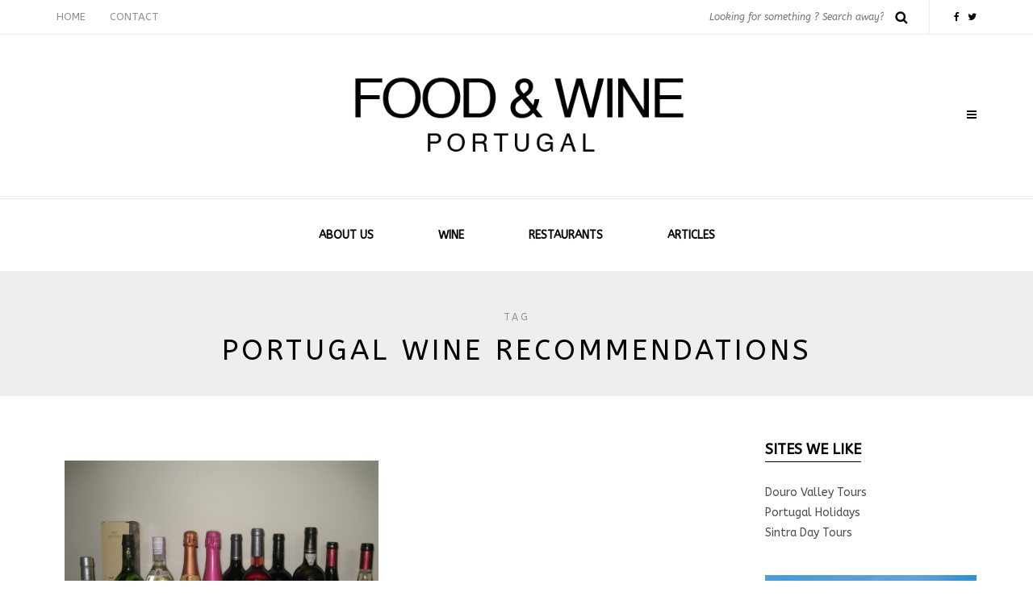

--- FILE ---
content_type: text/html; charset=UTF-8
request_url: https://foodandwineportugal.com/tag/portugal-wine-recommendations/
body_size: 13289
content:
<!DOCTYPE html>
<html lang="en-GB">
<head>
<meta name="viewport" content="width=device-width, initial-scale=1.0, maximum-scale=1.0, user-scalable=no" />
<meta charset="UTF-8" />
<meta name="viewport" content="width=device-width" />
<link rel="profile" href="http://gmpg.org/xfn/11" />
<link rel="pingback" href="https://foodandwineportugal.com/xmlrpc.php" />
<meta name='robots' content='index, follow, max-image-preview:large, max-snippet:-1, max-video-preview:-1' />

	<!-- This site is optimized with the Yoast SEO plugin v26.7 - https://yoast.com/wordpress/plugins/seo/ -->
	<title>portugal wine recommendations Archives - Portugal Wine &amp; Food. Recipes &amp; Restaurants in Portugal.</title>
	<link rel="canonical" href="https://project1-jy5jclruhk.live-website.com/tag/portugal-wine-recommendations/" />
	<meta property="og:locale" content="en_GB" />
	<meta property="og:type" content="article" />
	<meta property="og:title" content="portugal wine recommendations Archives - Portugal Wine &amp; Food. Recipes &amp; Restaurants in Portugal." />
	<meta property="og:url" content="https://project1-jy5jclruhk.live-website.com/tag/portugal-wine-recommendations/" />
	<meta property="og:site_name" content="Portugal Wine &amp; Food. Recipes &amp; Restaurants in Portugal." />
	<meta name="twitter:card" content="summary_large_image" />
	<script type="application/ld+json" class="yoast-schema-graph">{"@context":"https://schema.org","@graph":[{"@type":"CollectionPage","@id":"https://project1-jy5jclruhk.live-website.com/tag/portugal-wine-recommendations/","url":"https://project1-jy5jclruhk.live-website.com/tag/portugal-wine-recommendations/","name":"portugal wine recommendations Archives - Portugal Wine &amp; Food. Recipes &amp; Restaurants in Portugal.","isPartOf":{"@id":"https://project1-jy5jclruhk.live-website.com/#website"},"primaryImageOfPage":{"@id":"https://project1-jy5jclruhk.live-website.com/tag/portugal-wine-recommendations/#primaryimage"},"image":{"@id":"https://project1-jy5jclruhk.live-website.com/tag/portugal-wine-recommendations/#primaryimage"},"thumbnailUrl":"https://foodandwineportugal.com/wp-content/uploads/2010/11/portugal-wine-christmas-1.jpg","breadcrumb":{"@id":"https://project1-jy5jclruhk.live-website.com/tag/portugal-wine-recommendations/#breadcrumb"},"inLanguage":"en-GB"},{"@type":"ImageObject","inLanguage":"en-GB","@id":"https://project1-jy5jclruhk.live-website.com/tag/portugal-wine-recommendations/#primaryimage","url":"https://foodandwineportugal.com/wp-content/uploads/2010/11/portugal-wine-christmas-1.jpg","contentUrl":"https://foodandwineportugal.com/wp-content/uploads/2010/11/portugal-wine-christmas-1.jpg","width":800,"height":600,"caption":"Portugal drinks for Christmas"},{"@type":"BreadcrumbList","@id":"https://project1-jy5jclruhk.live-website.com/tag/portugal-wine-recommendations/#breadcrumb","itemListElement":[{"@type":"ListItem","position":1,"name":"Home","item":"https://project1-jy5jclruhk.live-website.com/"},{"@type":"ListItem","position":2,"name":"portugal wine recommendations"}]},{"@type":"WebSite","@id":"https://project1-jy5jclruhk.live-website.com/#website","url":"https://project1-jy5jclruhk.live-website.com/","name":"Portugal Wine &amp; Food. Recipes &amp; Restaurants in Portugal.","description":"","potentialAction":[{"@type":"SearchAction","target":{"@type":"EntryPoint","urlTemplate":"https://project1-jy5jclruhk.live-website.com/?s={search_term_string}"},"query-input":{"@type":"PropertyValueSpecification","valueRequired":true,"valueName":"search_term_string"}}],"inLanguage":"en-GB"}]}</script>
	<!-- / Yoast SEO plugin. -->


<link rel='dns-prefetch' href='//fonts.googleapis.com' />
<link rel="alternate" type="application/rss+xml" title="Portugal Wine &amp; Food. Recipes &amp; Restaurants in Portugal. &raquo; Feed" href="https://foodandwineportugal.com/feed/" />
<link rel="alternate" type="application/rss+xml" title="Portugal Wine &amp; Food. Recipes &amp; Restaurants in Portugal. &raquo; Comments Feed" href="https://foodandwineportugal.com/comments/feed/" />
<link rel="alternate" type="application/rss+xml" title="Portugal Wine &amp; Food. Recipes &amp; Restaurants in Portugal. &raquo; portugal wine recommendations Tag Feed" href="https://foodandwineportugal.com/tag/portugal-wine-recommendations/feed/" />
<style id='wp-img-auto-sizes-contain-inline-css' type='text/css'>
img:is([sizes=auto i],[sizes^="auto," i]){contain-intrinsic-size:3000px 1500px}
/*# sourceURL=wp-img-auto-sizes-contain-inline-css */
</style>
<link rel="stylesheet" href="https://foodandwineportugal.com/wp-content/plugins/instagram-feed/css/sbi-styles.min.css?ver=6.10.0">
<style id='wp-block-library-inline-css' type='text/css'>
:root{--wp-block-synced-color:#7a00df;--wp-block-synced-color--rgb:122,0,223;--wp-bound-block-color:var(--wp-block-synced-color);--wp-editor-canvas-background:#ddd;--wp-admin-theme-color:#007cba;--wp-admin-theme-color--rgb:0,124,186;--wp-admin-theme-color-darker-10:#006ba1;--wp-admin-theme-color-darker-10--rgb:0,107,160.5;--wp-admin-theme-color-darker-20:#005a87;--wp-admin-theme-color-darker-20--rgb:0,90,135;--wp-admin-border-width-focus:2px}@media (min-resolution:192dpi){:root{--wp-admin-border-width-focus:1.5px}}.wp-element-button{cursor:pointer}:root .has-very-light-gray-background-color{background-color:#eee}:root .has-very-dark-gray-background-color{background-color:#313131}:root .has-very-light-gray-color{color:#eee}:root .has-very-dark-gray-color{color:#313131}:root .has-vivid-green-cyan-to-vivid-cyan-blue-gradient-background{background:linear-gradient(135deg,#00d084,#0693e3)}:root .has-purple-crush-gradient-background{background:linear-gradient(135deg,#34e2e4,#4721fb 50%,#ab1dfe)}:root .has-hazy-dawn-gradient-background{background:linear-gradient(135deg,#faaca8,#dad0ec)}:root .has-subdued-olive-gradient-background{background:linear-gradient(135deg,#fafae1,#67a671)}:root .has-atomic-cream-gradient-background{background:linear-gradient(135deg,#fdd79a,#004a59)}:root .has-nightshade-gradient-background{background:linear-gradient(135deg,#330968,#31cdcf)}:root .has-midnight-gradient-background{background:linear-gradient(135deg,#020381,#2874fc)}:root{--wp--preset--font-size--normal:16px;--wp--preset--font-size--huge:42px}.has-regular-font-size{font-size:1em}.has-larger-font-size{font-size:2.625em}.has-normal-font-size{font-size:var(--wp--preset--font-size--normal)}.has-huge-font-size{font-size:var(--wp--preset--font-size--huge)}.has-text-align-center{text-align:center}.has-text-align-left{text-align:left}.has-text-align-right{text-align:right}.has-fit-text{white-space:nowrap!important}#end-resizable-editor-section{display:none}.aligncenter{clear:both}.items-justified-left{justify-content:flex-start}.items-justified-center{justify-content:center}.items-justified-right{justify-content:flex-end}.items-justified-space-between{justify-content:space-between}.screen-reader-text{border:0;clip-path:inset(50%);height:1px;margin:-1px;overflow:hidden;padding:0;position:absolute;width:1px;word-wrap:normal!important}.screen-reader-text:focus{background-color:#ddd;clip-path:none;color:#444;display:block;font-size:1em;height:auto;left:5px;line-height:normal;padding:15px 23px 14px;text-decoration:none;top:5px;width:auto;z-index:100000}html :where(.has-border-color){border-style:solid}html :where([style*=border-top-color]){border-top-style:solid}html :where([style*=border-right-color]){border-right-style:solid}html :where([style*=border-bottom-color]){border-bottom-style:solid}html :where([style*=border-left-color]){border-left-style:solid}html :where([style*=border-width]){border-style:solid}html :where([style*=border-top-width]){border-top-style:solid}html :where([style*=border-right-width]){border-right-style:solid}html :where([style*=border-bottom-width]){border-bottom-style:solid}html :where([style*=border-left-width]){border-left-style:solid}html :where(img[class*=wp-image-]){height:auto;max-width:100%}:where(figure){margin:0 0 1em}html :where(.is-position-sticky){--wp-admin--admin-bar--position-offset:var(--wp-admin--admin-bar--height,0px)}@media screen and (max-width:600px){html :where(.is-position-sticky){--wp-admin--admin-bar--position-offset:0px}}

/*# sourceURL=wp-block-library-inline-css */
</style><style id='global-styles-inline-css' type='text/css'>
:root{--wp--preset--aspect-ratio--square: 1;--wp--preset--aspect-ratio--4-3: 4/3;--wp--preset--aspect-ratio--3-4: 3/4;--wp--preset--aspect-ratio--3-2: 3/2;--wp--preset--aspect-ratio--2-3: 2/3;--wp--preset--aspect-ratio--16-9: 16/9;--wp--preset--aspect-ratio--9-16: 9/16;--wp--preset--color--black: #000000;--wp--preset--color--cyan-bluish-gray: #abb8c3;--wp--preset--color--white: #ffffff;--wp--preset--color--pale-pink: #f78da7;--wp--preset--color--vivid-red: #cf2e2e;--wp--preset--color--luminous-vivid-orange: #ff6900;--wp--preset--color--luminous-vivid-amber: #fcb900;--wp--preset--color--light-green-cyan: #7bdcb5;--wp--preset--color--vivid-green-cyan: #00d084;--wp--preset--color--pale-cyan-blue: #8ed1fc;--wp--preset--color--vivid-cyan-blue: #0693e3;--wp--preset--color--vivid-purple: #9b51e0;--wp--preset--gradient--vivid-cyan-blue-to-vivid-purple: linear-gradient(135deg,rgb(6,147,227) 0%,rgb(155,81,224) 100%);--wp--preset--gradient--light-green-cyan-to-vivid-green-cyan: linear-gradient(135deg,rgb(122,220,180) 0%,rgb(0,208,130) 100%);--wp--preset--gradient--luminous-vivid-amber-to-luminous-vivid-orange: linear-gradient(135deg,rgb(252,185,0) 0%,rgb(255,105,0) 100%);--wp--preset--gradient--luminous-vivid-orange-to-vivid-red: linear-gradient(135deg,rgb(255,105,0) 0%,rgb(207,46,46) 100%);--wp--preset--gradient--very-light-gray-to-cyan-bluish-gray: linear-gradient(135deg,rgb(238,238,238) 0%,rgb(169,184,195) 100%);--wp--preset--gradient--cool-to-warm-spectrum: linear-gradient(135deg,rgb(74,234,220) 0%,rgb(151,120,209) 20%,rgb(207,42,186) 40%,rgb(238,44,130) 60%,rgb(251,105,98) 80%,rgb(254,248,76) 100%);--wp--preset--gradient--blush-light-purple: linear-gradient(135deg,rgb(255,206,236) 0%,rgb(152,150,240) 100%);--wp--preset--gradient--blush-bordeaux: linear-gradient(135deg,rgb(254,205,165) 0%,rgb(254,45,45) 50%,rgb(107,0,62) 100%);--wp--preset--gradient--luminous-dusk: linear-gradient(135deg,rgb(255,203,112) 0%,rgb(199,81,192) 50%,rgb(65,88,208) 100%);--wp--preset--gradient--pale-ocean: linear-gradient(135deg,rgb(255,245,203) 0%,rgb(182,227,212) 50%,rgb(51,167,181) 100%);--wp--preset--gradient--electric-grass: linear-gradient(135deg,rgb(202,248,128) 0%,rgb(113,206,126) 100%);--wp--preset--gradient--midnight: linear-gradient(135deg,rgb(2,3,129) 0%,rgb(40,116,252) 100%);--wp--preset--font-size--small: 13px;--wp--preset--font-size--medium: 20px;--wp--preset--font-size--large: 36px;--wp--preset--font-size--x-large: 42px;--wp--preset--spacing--20: 0.44rem;--wp--preset--spacing--30: 0.67rem;--wp--preset--spacing--40: 1rem;--wp--preset--spacing--50: 1.5rem;--wp--preset--spacing--60: 2.25rem;--wp--preset--spacing--70: 3.38rem;--wp--preset--spacing--80: 5.06rem;--wp--preset--shadow--natural: 6px 6px 9px rgba(0, 0, 0, 0.2);--wp--preset--shadow--deep: 12px 12px 50px rgba(0, 0, 0, 0.4);--wp--preset--shadow--sharp: 6px 6px 0px rgba(0, 0, 0, 0.2);--wp--preset--shadow--outlined: 6px 6px 0px -3px rgb(255, 255, 255), 6px 6px rgb(0, 0, 0);--wp--preset--shadow--crisp: 6px 6px 0px rgb(0, 0, 0);}:where(.is-layout-flex){gap: 0.5em;}:where(.is-layout-grid){gap: 0.5em;}body .is-layout-flex{display: flex;}.is-layout-flex{flex-wrap: wrap;align-items: center;}.is-layout-flex > :is(*, div){margin: 0;}body .is-layout-grid{display: grid;}.is-layout-grid > :is(*, div){margin: 0;}:where(.wp-block-columns.is-layout-flex){gap: 2em;}:where(.wp-block-columns.is-layout-grid){gap: 2em;}:where(.wp-block-post-template.is-layout-flex){gap: 1.25em;}:where(.wp-block-post-template.is-layout-grid){gap: 1.25em;}.has-black-color{color: var(--wp--preset--color--black) !important;}.has-cyan-bluish-gray-color{color: var(--wp--preset--color--cyan-bluish-gray) !important;}.has-white-color{color: var(--wp--preset--color--white) !important;}.has-pale-pink-color{color: var(--wp--preset--color--pale-pink) !important;}.has-vivid-red-color{color: var(--wp--preset--color--vivid-red) !important;}.has-luminous-vivid-orange-color{color: var(--wp--preset--color--luminous-vivid-orange) !important;}.has-luminous-vivid-amber-color{color: var(--wp--preset--color--luminous-vivid-amber) !important;}.has-light-green-cyan-color{color: var(--wp--preset--color--light-green-cyan) !important;}.has-vivid-green-cyan-color{color: var(--wp--preset--color--vivid-green-cyan) !important;}.has-pale-cyan-blue-color{color: var(--wp--preset--color--pale-cyan-blue) !important;}.has-vivid-cyan-blue-color{color: var(--wp--preset--color--vivid-cyan-blue) !important;}.has-vivid-purple-color{color: var(--wp--preset--color--vivid-purple) !important;}.has-black-background-color{background-color: var(--wp--preset--color--black) !important;}.has-cyan-bluish-gray-background-color{background-color: var(--wp--preset--color--cyan-bluish-gray) !important;}.has-white-background-color{background-color: var(--wp--preset--color--white) !important;}.has-pale-pink-background-color{background-color: var(--wp--preset--color--pale-pink) !important;}.has-vivid-red-background-color{background-color: var(--wp--preset--color--vivid-red) !important;}.has-luminous-vivid-orange-background-color{background-color: var(--wp--preset--color--luminous-vivid-orange) !important;}.has-luminous-vivid-amber-background-color{background-color: var(--wp--preset--color--luminous-vivid-amber) !important;}.has-light-green-cyan-background-color{background-color: var(--wp--preset--color--light-green-cyan) !important;}.has-vivid-green-cyan-background-color{background-color: var(--wp--preset--color--vivid-green-cyan) !important;}.has-pale-cyan-blue-background-color{background-color: var(--wp--preset--color--pale-cyan-blue) !important;}.has-vivid-cyan-blue-background-color{background-color: var(--wp--preset--color--vivid-cyan-blue) !important;}.has-vivid-purple-background-color{background-color: var(--wp--preset--color--vivid-purple) !important;}.has-black-border-color{border-color: var(--wp--preset--color--black) !important;}.has-cyan-bluish-gray-border-color{border-color: var(--wp--preset--color--cyan-bluish-gray) !important;}.has-white-border-color{border-color: var(--wp--preset--color--white) !important;}.has-pale-pink-border-color{border-color: var(--wp--preset--color--pale-pink) !important;}.has-vivid-red-border-color{border-color: var(--wp--preset--color--vivid-red) !important;}.has-luminous-vivid-orange-border-color{border-color: var(--wp--preset--color--luminous-vivid-orange) !important;}.has-luminous-vivid-amber-border-color{border-color: var(--wp--preset--color--luminous-vivid-amber) !important;}.has-light-green-cyan-border-color{border-color: var(--wp--preset--color--light-green-cyan) !important;}.has-vivid-green-cyan-border-color{border-color: var(--wp--preset--color--vivid-green-cyan) !important;}.has-pale-cyan-blue-border-color{border-color: var(--wp--preset--color--pale-cyan-blue) !important;}.has-vivid-cyan-blue-border-color{border-color: var(--wp--preset--color--vivid-cyan-blue) !important;}.has-vivid-purple-border-color{border-color: var(--wp--preset--color--vivid-purple) !important;}.has-vivid-cyan-blue-to-vivid-purple-gradient-background{background: var(--wp--preset--gradient--vivid-cyan-blue-to-vivid-purple) !important;}.has-light-green-cyan-to-vivid-green-cyan-gradient-background{background: var(--wp--preset--gradient--light-green-cyan-to-vivid-green-cyan) !important;}.has-luminous-vivid-amber-to-luminous-vivid-orange-gradient-background{background: var(--wp--preset--gradient--luminous-vivid-amber-to-luminous-vivid-orange) !important;}.has-luminous-vivid-orange-to-vivid-red-gradient-background{background: var(--wp--preset--gradient--luminous-vivid-orange-to-vivid-red) !important;}.has-very-light-gray-to-cyan-bluish-gray-gradient-background{background: var(--wp--preset--gradient--very-light-gray-to-cyan-bluish-gray) !important;}.has-cool-to-warm-spectrum-gradient-background{background: var(--wp--preset--gradient--cool-to-warm-spectrum) !important;}.has-blush-light-purple-gradient-background{background: var(--wp--preset--gradient--blush-light-purple) !important;}.has-blush-bordeaux-gradient-background{background: var(--wp--preset--gradient--blush-bordeaux) !important;}.has-luminous-dusk-gradient-background{background: var(--wp--preset--gradient--luminous-dusk) !important;}.has-pale-ocean-gradient-background{background: var(--wp--preset--gradient--pale-ocean) !important;}.has-electric-grass-gradient-background{background: var(--wp--preset--gradient--electric-grass) !important;}.has-midnight-gradient-background{background: var(--wp--preset--gradient--midnight) !important;}.has-small-font-size{font-size: var(--wp--preset--font-size--small) !important;}.has-medium-font-size{font-size: var(--wp--preset--font-size--medium) !important;}.has-large-font-size{font-size: var(--wp--preset--font-size--large) !important;}.has-x-large-font-size{font-size: var(--wp--preset--font-size--x-large) !important;}
/*# sourceURL=global-styles-inline-css */
</style>

<style id='classic-theme-styles-inline-css' type='text/css'>
/*! This file is auto-generated */
.wp-block-button__link{color:#fff;background-color:#32373c;border-radius:9999px;box-shadow:none;text-decoration:none;padding:calc(.667em + 2px) calc(1.333em + 2px);font-size:1.125em}.wp-block-file__button{background:#32373c;color:#fff;text-decoration:none}
/*# sourceURL=/wp-includes/css/classic-themes.min.css */
</style>
<link rel="stylesheet" href="https://foodandwineportugal.com/wp-content/plugins/contact-form-7/includes/css/styles.css?ver=6.1.4">
<link rel="stylesheet" href="https://foodandwineportugal.com/wp-content/plugins/responsive-lightbox/assets/swipebox/swipebox.min.css?ver=1.5.2">
<link rel="stylesheet" href="https://foodandwineportugal.com/wp-content/plugins/mailchimp-for-wp/assets/css/form-basic.css?ver=4.10.9">
<link rel="stylesheet" href="https://foodandwineportugal.com/wp-content/themes/piemont/css/bootstrap.css?ver=6.9">
<link rel="stylesheet" href="//fonts.googleapis.com/css?family=ABeeZee%3A400%7CABeeZee%3A400%2C400italic%2C700%2C700italic&#038;ver=1.0">
<link rel="stylesheet" href="https://foodandwineportugal.com/wp-content/themes/piemont/js/owl-carousel/owl.carousel.css?ver=6.9">
<link rel="stylesheet" href="https://foodandwineportugal.com/wp-content/themes/piemont/js/owl-carousel/owl.theme.css?ver=6.9">
<link rel="stylesheet" href="https://foodandwineportugal.com/wp-content/themes/piemont/style.css?ver=1.0">
<link rel="stylesheet" href="https://foodandwineportugal.com/wp-content/themes/piemont/responsive.css?ver=all">
<link rel="stylesheet" href="https://foodandwineportugal.com/wp-content/themes/piemont/css/animations.css?ver=6.9">
<link rel="stylesheet" href="https://foodandwineportugal.com/wp-content/themes/piemont/css/font-awesome.css?ver=6.9">
<link rel="stylesheet" href="https://foodandwineportugal.com/wp-content/themes/piemont/js/select2/select2.css?ver=6.9">
<link rel="stylesheet" href="https://foodandwineportugal.com/wp-content/themes/piemont/css/offcanvasmenu.css?ver=6.9">
<link rel="stylesheet" href="https://foodandwineportugal.com/wp-content/themes/piemont/css/nanoscroller.css?ver=6.9">
<link rel="stylesheet" href="https://foodandwineportugal.com/wp-content/themes/piemont/css/idangerous.swiper.css?ver=6.9">
<link rel="stylesheet" href="https://foodandwineportugal.com/wp-includes/css/dashicons.min.css?ver=6.9">
<link rel="stylesheet" href="https://foodandwineportugal.com/wp-includes/js/thickbox/thickbox.css?ver=6.9">
<link rel="stylesheet" href="https://foodandwineportugal.com/wp-content/uploads/style-cache-piemont.css?ver=6.9">
<script type="text/javascript" src="https://foodandwineportugal.com/wp-includes/js/jquery/jquery.min.js?ver=3.7.1" id="jquery-core-js"></script>
<script type="text/javascript" src="https://foodandwineportugal.com/wp-includes/js/jquery/jquery-migrate.min.js?ver=3.4.1" id="jquery-migrate-js"></script>
<script type="text/javascript" src="https://foodandwineportugal.com/wp-content/plugins/responsive-lightbox/assets/dompurify/purify.min.js?ver=3.3.1" id="dompurify-js"></script>
<script type="text/javascript" id="responsive-lightbox-sanitizer-js-before">
/* <![CDATA[ */
window.RLG = window.RLG || {}; window.RLG.sanitizeAllowedHosts = ["youtube.com","www.youtube.com","youtu.be","vimeo.com","player.vimeo.com"];
//# sourceURL=responsive-lightbox-sanitizer-js-before
/* ]]> */
</script>
<script type="text/javascript" src="https://foodandwineportugal.com/wp-content/plugins/responsive-lightbox/js/sanitizer.js?ver=2.6.1" id="responsive-lightbox-sanitizer-js"></script>
<script type="text/javascript" src="https://foodandwineportugal.com/wp-content/plugins/responsive-lightbox/assets/swipebox/jquery.swipebox.min.js?ver=1.5.2" id="responsive-lightbox-swipebox-js"></script>
<script type="text/javascript" src="https://foodandwineportugal.com/wp-includes/js/underscore.min.js?ver=1.13.7" id="underscore-js"></script>
<script type="text/javascript" src="https://foodandwineportugal.com/wp-content/plugins/responsive-lightbox/assets/infinitescroll/infinite-scroll.pkgd.min.js?ver=4.0.1" id="responsive-lightbox-infinite-scroll-js"></script>
<script type="text/javascript" id="responsive-lightbox-js-before">
/* <![CDATA[ */
var rlArgs = {"script":"swipebox","selector":"lightbox","customEvents":"","activeGalleries":true,"animation":true,"hideCloseButtonOnMobile":false,"removeBarsOnMobile":false,"hideBars":true,"hideBarsDelay":5000,"videoMaxWidth":1080,"useSVG":true,"loopAtEnd":false,"woocommerce_gallery":false,"ajaxurl":"https:\/\/foodandwineportugal.com\/wp-admin\/admin-ajax.php","nonce":"917c4d1392","preview":false,"postId":266,"scriptExtension":false};

//# sourceURL=responsive-lightbox-js-before
/* ]]> */
</script>
<script type="text/javascript" src="https://foodandwineportugal.com/wp-content/plugins/responsive-lightbox/js/front.js?ver=2.6.1" id="responsive-lightbox-js"></script>
<script type="text/javascript" src="https://foodandwineportugal.com/wp-content/uploads/js-cache-piemont.js?ver=6.9" id="js-cache-piemont-js"></script>
<script src="https://analytics.ahrefs.com/analytics.js" data-key="1h3hG1hGyj7qWDF079w4/Q" async></script>
<link rel="icon" href="https://foodandwineportugal.com/wp-content/uploads/2015/10/logo-32x32.png" sizes="32x32" />
<link rel="icon" href="https://foodandwineportugal.com/wp-content/uploads/2015/10/logo.png" sizes="192x192" />
<link rel="apple-touch-icon" href="https://foodandwineportugal.com/wp-content/uploads/2015/10/logo.png" />
<meta name="msapplication-TileImage" content="https://foodandwineportugal.com/wp-content/uploads/2015/10/logo.png" />
</head>
<body class="archive tag tag-portugal-wine-recommendations tag-287 wp-theme-piemont blog-style-3 blog-slider-enable">


<div class="header-menu-bg sticky-header menu_white">
  <div class="header-menu">
    <div class="container">
      <div class="row">
          <div class="col-md-6">
          <div class="menu-top-menu-container-toggle"></div>
          <div class="menu-top-menu-new-container"><ul id="menu-top-menu-new" class="links"><li id="menu-item-1419" class="menu-item menu-item-type-custom menu-item-object-custom menu-item-home menu-item-1419"><a href="https://foodandwineportugal.com">HOME</a></li>
<li id="menu-item-1418" class="menu-item menu-item-type-custom menu-item-object-custom menu-item-1418"><a href="https://foodandwineportugal.com/contact-us/">CONTACT</a></li>
</ul></div>        </div>
        <div class="col-md-6">

            <div class="header-info-text"><a href="https://www.facebook.com/visitportugalholidays" target="_blank" class="a-facebook"><i class="fa fa-facebook"></i></a><a href="https://twitter.com/PortugalHols" target="_blank" class="a-twitter"><i class="fa fa-twitter"></i></a></div>            <div class="search-bar-header">
              	<form method="get" id="searchform" class="searchform" action="https://foodandwineportugal.com/" role="search">
		<input type="search" class="field" name="s" value="" id="s" placeholder="Looking for something ? Search away?" />
		<input type="submit" class="submit btn" id="searchsubmit" value="Search" />
	</form>
            </div>
        </div>


      </div>
    </div>
  </div>
</div>

<header>
<div class="container header-logo-center">
  <div class="row">
    <div class="col-md-12">

      <div class="header-left">
              </div>

      <div class="header-center">
            <div class="logo">
    <a class="logo-link" href="https://foodandwineportugal.com"><img src="https://foodandwineportugal.com/wp-content/uploads/2015/10/logo-FW.png" alt="Portugal Wine &amp; Food. Recipes &amp; Restaurants in Portugal."></a>
        </div>
          </div>

      <div class="header-right">
            <ul class="header-nav">
                <li class="float-sidebar-toggle"><div id="st-sidebar-trigger-effects"><a class="float-sidebar-toggle-btn" data-effect="st-sidebar-effect-2"><i class="fa fa-bars"></i></a></div></li>
            </ul>
      </div>
    </div>
  </div>

</div>

        <div class="mainmenu-belowheader menu_light mainmenu-uppercase mainmenu-normalfont mainmenu-downarrow menu-center">
        <div class="mainmenu-belowheader-spacer"></div>
        <div id="navbar" class="navbar navbar-default clearfix">
          <div class="navbar-inner">
              <div class="container">

              <div class="navbar-toggle" data-toggle="collapse" data-target=".collapse">
                Menu              </div>

              <div class="navbar-collapse collapse"><ul id="menu-header-menu-1" class="nav"><li id="menu-item-1416" class=" menu-item menu-item-type-custom menu-item-object-custom"><a href="https://foodandwineportugal.com/about-us/">ABOUT US</a></li>
<li id="menu-item-1415" class=" menu-item menu-item-type-custom menu-item-object-custom"><a href="https://foodandwineportugal.com/category/wine/">WINE</a></li>
<li id="menu-item-1414" class=" menu-item menu-item-type-custom menu-item-object-custom"><a href="https://foodandwineportugal.com/category/restaurants/">RESTAURANTS</a></li>
<li id="menu-item-1412" class=" menu-item menu-item-type-custom menu-item-object-custom"><a href="https://foodandwineportugal.com/category/articles/">ARTICLES</a></li>
</ul></div>              </div>
          </div>
        </div>
    </div>
    
    </header>
<div class="content-block">
<div class="container-fluid container-page-item-title">
	<div class="row">
	<div class="col-md-12">
	<div class="page-item-title-archive">

	      <p>Tag</p><h1>portugal wine recommendations</h1>
	</div>
	</div>
	</div>
</div>
<div class="container">
	<div class="row">
		<div class="col-md-9">
		<div class="blog-posts-list blog-masonry-layout">
					
								
					<div class="content-block blog-post clearfix">
	<article id="post-266" class="post-266 post type-post status-publish format-standard has-post-thumbnail hentry category-red-wine category-rose-wine category-white-wine category-wine tag-christmas-champagne tag-christmas-drinks tag-christmas-wine tag-portugal-wine tag-portugal-wine-recommendations tag-portuguese-wine tag-wine-in-portugal">

		<div class="post-content-wrapper">
									
			
				<div class="blog-post-thumb">
					<a href="https://foodandwineportugal.com/wine/portugal-wine-wine-for-christmas-in-portugal/" rel="bookmark">
					<img width="800" height="600" src="https://foodandwineportugal.com/wp-content/uploads/2010/11/portugal-wine-christmas-1.jpg" class="attachment-blog-thumb size-blog-thumb wp-post-image" alt="Portugal drinks for Christmas" decoding="async" fetchpriority="high" srcset="https://foodandwineportugal.com/wp-content/uploads/2010/11/portugal-wine-christmas-1.jpg 800w, https://foodandwineportugal.com/wp-content/uploads/2010/11/portugal-wine-christmas-1-300x225.jpg 300w" sizes="(max-width: 800px) 100vw, 800px" />					</a>
				</div>
							<div class="post-content">

				
				<div class="post-categories"><a href="https://foodandwineportugal.com/category/wine/red-wine/" rel="category tag">red wine</a>, <a href="https://foodandwineportugal.com/category/wine/rose-wine/" rel="category tag">rose</a>, <a href="https://foodandwineportugal.com/category/wine/white-wine/" rel="category tag">white wine</a>, <a href="https://foodandwineportugal.com/category/wine/" rel="category tag">wine</a></div>

				

				<h1 class="entry-title post-header-title"><a href="https://foodandwineportugal.com/wine/portugal-wine-wine-for-christmas-in-portugal/" rel="bookmark">Portugal Wine – Wine for Christmas in Portugal</a></h1>

				
								<div class="post-info clearfix">
					<span>December 10, 2014</span>
															<span>by Joe</span>
					
														</div>
												<div class="entry-content">
					<p>A rather exciting parcel arrived this morning. Dogoyaro, a loyal reader of Food and Wine Portugal recently recommended Garrafeira Nacional, a large Lisbon wine and spirits store which has a web ordering facility. Armed with a number of suggestions given&#8230;</p>
				</div><!-- .entry-content -->

				<div class="blog-post-bottom clearfix">
																<a href="https://foodandwineportugal.com/wine/portugal-wine-wine-for-christmas-in-portugal/" class="more-link">Continue reading</a>
																																			</div>

			</div>

		</div>

	</article>
</div>


				


					</div>
				</div>
				<div class="col-md-3 main-sidebar sidebar">
		<ul id="main-sidebar">
		  <li id="text-9" class="widget widget_text"><h2 class="widgettitle">Sites we like</h2>
			<div class="textwidget"><a href="http://dourotours.co.uk">Douro Valley Tours</a><br>
<a href="http://portugalholidays.com">Portugal Holidays</a><br>
<a href="http://sintratours.co.uk">Sintra Day Tours</a><br></div>
		</li>
<li id="text-6" class="widget widget_text">			<div class="textwidget"><a href="http://sintratours.co.uk"><img src="https://foodandwineportugal.com/wp-content/uploads/2015/12/sintra.jpg" alt="Sintra Tours"/></a></div>
		</li>
<li id="categories-3" class="widget widget_categories"><h2 class="widgettitle">Categories</h2>

			<ul>
					<li class="cat-item cat-item-2"><a href="https://foodandwineportugal.com/category/articles/">articles</a> (46)
</li>
	<li class="cat-item cat-item-3"><a href="https://foodandwineportugal.com/category/cheese/">cheese</a> (4)
</li>
	<li class="cat-item cat-item-33"><a href="https://foodandwineportugal.com/category/recipes/desserts/">desserts</a> (6)
</li>
	<li class="cat-item cat-item-4"><a href="https://foodandwineportugal.com/category/drinks-cocktails/">drinks &amp; cocktails</a> (8)
</li>
	<li class="cat-item cat-item-438"><a href="https://foodandwineportugal.com/category/food/">Food</a> (3)
</li>
	<li class="cat-item cat-item-34"><a href="https://foodandwineportugal.com/category/recipes/main-courses/">main courses</a> (6)
</li>
	<li class="cat-item cat-item-5"><a href="https://foodandwineportugal.com/category/pickles-preserves/">pickles &amp; preserves</a> (3)
</li>
	<li class="cat-item cat-item-6"><a href="https://foodandwineportugal.com/category/ready-meals/">ready-meals</a> (3)
</li>
	<li class="cat-item cat-item-7"><a href="https://foodandwineportugal.com/category/recipes/">recipes</a> (8)
</li>
	<li class="cat-item cat-item-35"><a href="https://foodandwineportugal.com/category/wine/red-wine/">red wine</a> (14)
</li>
	<li class="cat-item cat-item-8"><a href="https://foodandwineportugal.com/category/restaurants/">restaurants</a> (40)
</li>
	<li class="cat-item cat-item-9"><a href="https://foodandwineportugal.com/category/restaurants/restaurants-almancil/">restaurants &#8211; Almancil</a> (1)
</li>
	<li class="cat-item cat-item-11"><a href="https://foodandwineportugal.com/category/restaurants/cabanas/">restaurants &#8211; Cabanas</a> (8)
</li>
	<li class="cat-item cat-item-12"><a href="https://foodandwineportugal.com/category/restaurants/lisbon/">restaurants &#8211; Cascais</a> (2)
</li>
	<li class="cat-item cat-item-13"><a href="https://foodandwineportugal.com/category/restaurants/restaurants-castro-marim-restaurants/">restaurants &#8211; Castro Marim</a> (1)
</li>
	<li class="cat-item cat-item-14"><a href="https://foodandwineportugal.com/category/restaurants/restaurants-estoi/">restaurants &#8211; Estoi</a> (1)
</li>
	<li class="cat-item cat-item-15"><a href="https://foodandwineportugal.com/category/restaurants/restaurants-evora/">restaurants &#8211; Evora</a> (1)
</li>
	<li class="cat-item cat-item-16"><a href="https://foodandwineportugal.com/category/restaurants/lagos/">restaurants &#8211; Lagos</a> (2)
</li>
	<li class="cat-item cat-item-17"><a href="https://foodandwineportugal.com/category/restaurants/restaurants-lisbon/">restaurants &#8211; Lisbon</a> (2)
</li>
	<li class="cat-item cat-item-18"><a href="https://foodandwineportugal.com/category/restaurants/moncarapacho/">restaurants &#8211; Moncarapacho</a> (2)
</li>
	<li class="cat-item cat-item-19"><a href="https://foodandwineportugal.com/category/restaurants/monte-gordo/">restaurants &#8211; Monte Gordo</a> (2)
</li>
	<li class="cat-item cat-item-20"><a href="https://foodandwineportugal.com/category/restaurants/restaurants-ponte-da-barca/">restaurants &#8211; Ponte da Barca</a> (1)
</li>
	<li class="cat-item cat-item-21"><a href="https://foodandwineportugal.com/category/restaurants/restaurants-portimao/">restaurants &#8211; Portimao</a> (3)
</li>
	<li class="cat-item cat-item-22"><a href="https://foodandwineportugal.com/category/restaurants/restaurants-santa-luzia/">restaurants &#8211; Santa Luzia</a> (1)
</li>
	<li class="cat-item cat-item-23"><a href="https://foodandwineportugal.com/category/restaurants/tavira-restaurants-2/">restaurants &#8211; Tavira</a> (9)
</li>
	<li class="cat-item cat-item-24"><a href="https://foodandwineportugal.com/category/restaurants/restaurants-vila-do-bispo/">restaurants &#8211; Vila do Bispo</a> (2)
</li>
	<li class="cat-item cat-item-25"><a href="https://foodandwineportugal.com/category/restaurants/restaurants-vilamoura/">restaurants &#8211; Vilamoura</a> (1)
</li>
	<li class="cat-item cat-item-36"><a href="https://foodandwineportugal.com/category/wine/rose-wine/">rose</a> (9)
</li>
	<li class="cat-item cat-item-26"><a href="https://foodandwineportugal.com/category/recipes/salads/">salads</a> (5)
</li>
	<li class="cat-item cat-item-27"><a href="https://foodandwineportugal.com/category/recipes/sauces/">sauces</a> (2)
</li>
	<li class="cat-item cat-item-28"><a href="https://foodandwineportugal.com/category/recipes/side-dishes/">side dishes</a> (1)
</li>
	<li class="cat-item cat-item-29"><a href="https://foodandwineportugal.com/category/snacks/">snacks</a> (8)
</li>
	<li class="cat-item cat-item-30"><a href="https://foodandwineportugal.com/category/recipes/soups/">soups</a> (1)
</li>
	<li class="cat-item cat-item-37"><a href="https://foodandwineportugal.com/category/wine/sparkling-wine/">sparkling wine</a> (2)
</li>
	<li class="cat-item cat-item-31"><a href="https://foodandwineportugal.com/category/recipes/starters/">starters</a> (2)
</li>
	<li class="cat-item cat-item-1"><a href="https://foodandwineportugal.com/category/uncategorized/">Uncategorized</a> (10)
</li>
	<li class="cat-item cat-item-38"><a href="https://foodandwineportugal.com/category/wine/vinho-verde/">vinho verde</a> (7)
</li>
	<li class="cat-item cat-item-39"><a href="https://foodandwineportugal.com/category/wine/white-wine/">white wine</a> (5)
</li>
	<li class="cat-item cat-item-32"><a href="https://foodandwineportugal.com/category/wine/">wine</a> (16)
</li>
			</ul>

			</li>
		</ul>
		</div>
			</div>
</div>
</div>

<div class="footer-instagram-wrapper">
<div id="sb_instagram"  class="sbi sbi_mob_col_1 sbi_tab_col_2 sbi_col_4 sbi_width_resp" style="padding-bottom: 10px;"	 data-feedid="*1"  data-res="auto" data-cols="4" data-colsmobile="1" data-colstablet="2" data-num="20" data-nummobile="20" data-item-padding="5"	 data-shortcode-atts="{}"  data-postid="266" data-locatornonce="d2fe553671" data-imageaspectratio="1:1" data-sbi-flags="favorLocal">
	
	<div id="sbi_images"  style="gap: 10px;">
			</div>

	<div id="sbi_load" >

	
			<span class="sbi_follow_btn sbi_custom" >
			<a target="_blank"
				rel="nofollow noopener"  href="https://www.instagram.com/chimineashop/" style="background: rgb(64,139,209);">
				<svg class="svg-inline--fa fa-instagram fa-w-14" aria-hidden="true" data-fa-processed="" aria-label="Instagram" data-prefix="fab" data-icon="instagram" role="img" viewBox="0 0 448 512">
                    <path fill="currentColor" d="M224.1 141c-63.6 0-114.9 51.3-114.9 114.9s51.3 114.9 114.9 114.9S339 319.5 339 255.9 287.7 141 224.1 141zm0 189.6c-41.1 0-74.7-33.5-74.7-74.7s33.5-74.7 74.7-74.7 74.7 33.5 74.7 74.7-33.6 74.7-74.7 74.7zm146.4-194.3c0 14.9-12 26.8-26.8 26.8-14.9 0-26.8-12-26.8-26.8s12-26.8 26.8-26.8 26.8 12 26.8 26.8zm76.1 27.2c-1.7-35.9-9.9-67.7-36.2-93.9-26.2-26.2-58-34.4-93.9-36.2-37-2.1-147.9-2.1-184.9 0-35.8 1.7-67.6 9.9-93.9 36.1s-34.4 58-36.2 93.9c-2.1 37-2.1 147.9 0 184.9 1.7 35.9 9.9 67.7 36.2 93.9s58 34.4 93.9 36.2c37 2.1 147.9 2.1 184.9 0 35.9-1.7 67.7-9.9 93.9-36.2 26.2-26.2 34.4-58 36.2-93.9 2.1-37 2.1-147.8 0-184.8zM398.8 388c-7.8 19.6-22.9 34.7-42.6 42.6-29.5 11.7-99.5 9-132.1 9s-102.7 2.6-132.1-9c-19.6-7.8-34.7-22.9-42.6-42.6-11.7-29.5-9-99.5-9-132.1s-2.6-102.7 9-132.1c7.8-19.6 22.9-34.7 42.6-42.6 29.5-11.7 99.5-9 132.1-9s102.7-2.6 132.1 9c19.6 7.8 34.7 22.9 42.6 42.6 11.7 29.5 9 99.5 9 132.1s2.7 102.7-9 132.1z"></path>
                </svg>				<span>Follow on Instagram</span>
			</a>
		</span>
	
</div>
		<span class="sbi_resized_image_data" data-feed-id="*1"
		  data-resized="[]">
	</span>
	</div>

</div><div class="container-fluid container-fluid-footer">
  <div class="row">
            <footer class="footer-style-big">
      <div class="container">
      <div class="row">
                    <div class="col-md-12 footer-logo">
            <a class="logo-link" href="https://foodandwineportugal.com"><img src="https://foodandwineportugal.com/wp-content/uploads/2015/10/logo-small1.png" alt="Portugal Wine &amp; Food. Recipes &amp; Restaurants in Portugal." /></a>          </div>
                    <div class="col-md-6 footer-menu">
            <div class="menu-footer-menu-container"><ul id="menu-footer-menu" class="footer-links"><li id="menu-item-1341" class="menu-item menu-item-type-custom menu-item-object-custom menu-item-home menu-item-1341"><a href="https://foodandwineportugal.com">Home</a></li>
<li id="menu-item-1376" class="menu-item menu-item-type-post_type menu-item-object-page menu-item-1376"><a href="https://foodandwineportugal.com/about-us/">About us</a></li>
<li id="menu-item-1377" class="menu-item menu-item-type-post_type menu-item-object-page menu-item-1377"><a href="https://foodandwineportugal.com/contact-us/">Contact us</a></li>
</ul></div>          </div>
          <div class="col-md-6 copyright">
              Friends with <a href="http://portugalholidays.com" target="_blank" rel="noopener">Portugal Holidays</a>          </div>
                    <div class="col-md-12 footer-top-button">
             <div id="footer-top-button"></div>
          </div>
                </div>
      </div>
      <a id="top-link" href="#top"></a>
    </footer>

  </div>
</div>

      <nav id="offcanvas-sidebar-nav" class="st-sidebar-menu st-sidebar-effect-2">
      <div class="st-sidebar-menu-close-btn">×</div>
                  <div class="offcanvas-sidebar sidebar">
          <ul id="offcanvas-sidebar" class="clearfix">
            <li id="nav_menu-2" class="widget widget_nav_menu"><h2 class="widgettitle">Navigation</h2>
<div class="menu-header-menu-container"><ul id="menu-header-menu-2" class="menu"><li class="menu-item menu-item-type-custom menu-item-object-custom menu-item-1416"><a href="https://foodandwineportugal.com/about-us/">ABOUT US</a></li>
<li class="menu-item menu-item-type-custom menu-item-object-custom menu-item-1415"><a href="https://foodandwineportugal.com/category/wine/">WINE</a></li>
<li class="menu-item menu-item-type-custom menu-item-object-custom menu-item-1414"><a href="https://foodandwineportugal.com/category/restaurants/">RESTAURANTS</a></li>
<li class="menu-item menu-item-type-custom menu-item-object-custom menu-item-1412"><a href="https://foodandwineportugal.com/category/articles/">ARTICLES</a></li>
</ul></div></li>
<li id="text-7" class="widget widget_text"><h2 class="widgettitle">Food &#038; Wine Portugal</h2>
			<div class="textwidget"><br/>If you love Portugese Food & Wine as much as I do, then you'll hopefully enjoy this website. </div>
		</li>
<li id="tag_cloud-5" class="widget widget_tag_cloud"><h2 class="widgettitle">Tags</h2>
<div class="tagcloud"><a href="https://foodandwineportugal.com/tag/algarve-restaurant-review/" class="tag-cloud-link tag-link-53 tag-link-position-1" style="font-size: 10.048780487805pt;" aria-label="algarve restaurant review (3 items)">algarve restaurant review</a>
<a href="https://foodandwineportugal.com/tag/algarve-restaurant-reviews/" class="tag-cloud-link tag-link-54 tag-link-position-2" style="font-size: 10.048780487805pt;" aria-label="algarve restaurant reviews (3 items)">algarve restaurant reviews</a>
<a href="https://foodandwineportugal.com/tag/cabanas-restaurant-review/" class="tag-cloud-link tag-link-94 tag-link-position-3" style="font-size: 8pt;" aria-label="cabanas restaurant review (2 items)">cabanas restaurant review</a>
<a href="https://foodandwineportugal.com/tag/cabanas-restaurants/" class="tag-cloud-link tag-link-96 tag-link-position-4" style="font-size: 10.048780487805pt;" aria-label="cabanas restaurants (3 items)">cabanas restaurants</a>
<a href="https://foodandwineportugal.com/tag/casal-garcia/" class="tag-cloud-link tag-link-102 tag-link-position-5" style="font-size: 8pt;" aria-label="casal garcia (2 items)">casal garcia</a>
<a href="https://foodandwineportugal.com/tag/cheap-red-wine/" class="tag-cloud-link tag-link-108 tag-link-position-6" style="font-size: 8pt;" aria-label="cheap red wine (2 items)">cheap red wine</a>
<a href="https://foodandwineportugal.com/tag/chilli-boy/" class="tag-cloud-link tag-link-115 tag-link-position-7" style="font-size: 8pt;" aria-label="Chilli Boy (2 items)">Chilli Boy</a>
<a href="https://foodandwineportugal.com/tag/chinese-food-algarve/" class="tag-cloud-link tag-link-116 tag-link-position-8" style="font-size: 8pt;" aria-label="chinese food algarve (2 items)">chinese food algarve</a>
<a href="https://foodandwineportugal.com/tag/chocolate-mousse/" class="tag-cloud-link tag-link-123 tag-link-position-9" style="font-size: 8pt;" aria-label="chocolate mousse (2 items)">chocolate mousse</a>
<a href="https://foodandwineportugal.com/tag/chorizo/" class="tag-cloud-link tag-link-125 tag-link-position-10" style="font-size: 8pt;" aria-label="chorizo (2 items)">chorizo</a>
<a href="https://foodandwineportugal.com/tag/christmas-wine/" class="tag-cloud-link tag-link-132 tag-link-position-11" style="font-size: 8pt;" aria-label="christmas wine (2 items)">christmas wine</a>
<a href="https://foodandwineportugal.com/tag/continente/" class="tag-cloud-link tag-link-140 tag-link-position-12" style="font-size: 8pt;" aria-label="continente (2 items)">continente</a>
<a href="https://foodandwineportugal.com/tag/feijoada/" class="tag-cloud-link tag-link-167 tag-link-position-13" style="font-size: 10.048780487805pt;" aria-label="Feijoada (3 items)">Feijoada</a>
<a href="https://foodandwineportugal.com/tag/green-wine/" class="tag-cloud-link tag-link-185 tag-link-position-14" style="font-size: 8pt;" aria-label="green wine (2 items)">green wine</a>
<a href="https://foodandwineportugal.com/tag/iberico-ham/" class="tag-cloud-link tag-link-192 tag-link-position-15" style="font-size: 8pt;" aria-label="iberico ham (2 items)">iberico ham</a>
<a href="https://foodandwineportugal.com/tag/lisbon-restaurants/" class="tag-cloud-link tag-link-215 tag-link-position-16" style="font-size: 8pt;" aria-label="lisbon restaurants (2 items)">lisbon restaurants</a>
<a href="https://foodandwineportugal.com/tag/octopus/" class="tag-cloud-link tag-link-245 tag-link-position-17" style="font-size: 10.048780487805pt;" aria-label="octopus (3 items)">octopus</a>
<a href="https://foodandwineportugal.com/tag/porco-preto/" class="tag-cloud-link tag-link-270 tag-link-position-18" style="font-size: 10.048780487805pt;" aria-label="porco preto (3 items)">porco preto</a>
<a href="https://foodandwineportugal.com/tag/portugal-food/" class="tag-cloud-link tag-link-279 tag-link-position-19" style="font-size: 11.756097560976pt;" aria-label="portugal food (4 items)">portugal food</a>
<a href="https://foodandwineportugal.com/tag/portugal-wine/" class="tag-cloud-link tag-link-286 tag-link-position-20" style="font-size: 11.756097560976pt;" aria-label="portugal wine (4 items)">portugal wine</a>
<a href="https://foodandwineportugal.com/tag/portuguese-cuisine/" class="tag-cloud-link tag-link-294 tag-link-position-21" style="font-size: 10.048780487805pt;" aria-label="Portuguese cuisine (3 items)">Portuguese cuisine</a>
<a href="https://foodandwineportugal.com/tag/portuguese-food/" class="tag-cloud-link tag-link-297 tag-link-position-22" style="font-size: 19.951219512195pt;" aria-label="portuguese food (14 items)">portuguese food</a>
<a href="https://foodandwineportugal.com/tag/portuguese-recipes/" class="tag-cloud-link tag-link-303 tag-link-position-23" style="font-size: 17.560975609756pt;" aria-label="portuguese recipes (10 items)">portuguese recipes</a>
<a href="https://foodandwineportugal.com/tag/portuguese-red-wine/" class="tag-cloud-link tag-link-305 tag-link-position-24" style="font-size: 13.121951219512pt;" aria-label="Portuguese red wine (5 items)">Portuguese red wine</a>
<a href="https://foodandwineportugal.com/tag/portuguese-restaurants/" class="tag-cloud-link tag-link-306 tag-link-position-25" style="font-size: 13.121951219512pt;" aria-label="Portuguese restaurants (5 items)">Portuguese restaurants</a>
<a href="https://foodandwineportugal.com/tag/portuguese-rose-wine/" class="tag-cloud-link tag-link-309 tag-link-position-26" style="font-size: 8pt;" aria-label="Portuguese rose wine (2 items)">Portuguese rose wine</a>
<a href="https://foodandwineportugal.com/tag/portuguese-wine/" class="tag-cloud-link tag-link-316 tag-link-position-27" style="font-size: 22pt;" aria-label="portuguese wine (19 items)">portuguese wine</a>
<a href="https://foodandwineportugal.com/tag/quatro-aguas/" class="tag-cloud-link tag-link-328 tag-link-position-28" style="font-size: 8pt;" aria-label="quatro aguas (2 items)">quatro aguas</a>
<a href="https://foodandwineportugal.com/tag/recipes/" class="tag-cloud-link tag-link-337 tag-link-position-29" style="font-size: 10.048780487805pt;" aria-label="recipes (3 items)">recipes</a>
<a href="https://foodandwineportugal.com/tag/red-wine/" class="tag-cloud-link tag-link-338 tag-link-position-30" style="font-size: 18.243902439024pt;" aria-label="red wine (11 items)">red wine</a>
<a href="https://foodandwineportugal.com/tag/restaurant/" class="tag-cloud-link tag-link-342 tag-link-position-31" style="font-size: 8pt;" aria-label="restaurant (2 items)">restaurant</a>
<a href="https://foodandwineportugal.com/tag/restaurant-review/" class="tag-cloud-link tag-link-343 tag-link-position-32" style="font-size: 16.024390243902pt;" aria-label="restaurant review (8 items)">restaurant review</a>
<a href="https://foodandwineportugal.com/tag/restaurants/" class="tag-cloud-link tag-link-348 tag-link-position-33" style="font-size: 8pt;" aria-label="restaurants (2 items)">restaurants</a>
<a href="https://foodandwineportugal.com/tag/restaurants-moncarapacho/" class="tag-cloud-link tag-link-353 tag-link-position-34" style="font-size: 8pt;" aria-label="restaurants moncarapacho (2 items)">restaurants moncarapacho</a>
<a href="https://foodandwineportugal.com/tag/rose-wine/" class="tag-cloud-link tag-link-358 tag-link-position-35" style="font-size: 14.317073170732pt;" aria-label="rose (6 items)">rose</a>
<a href="https://foodandwineportugal.com/tag/takeaway/" class="tag-cloud-link tag-link-384 tag-link-position-36" style="font-size: 8pt;" aria-label="takeaway (2 items)">takeaway</a>
<a href="https://foodandwineportugal.com/tag/tavira/" class="tag-cloud-link tag-link-390 tag-link-position-37" style="font-size: 8pt;" aria-label="tavira (2 items)">tavira</a>
<a href="https://foodandwineportugal.com/tag/tavira-restaurant/" class="tag-cloud-link tag-link-394 tag-link-position-38" style="font-size: 11.756097560976pt;" aria-label="tavira restaurant (4 items)">tavira restaurant</a>
<a href="https://foodandwineportugal.com/tag/tavira-restaurant-reviews/" class="tag-cloud-link tag-link-397 tag-link-position-39" style="font-size: 8pt;" aria-label="tavira restaurant reviews (2 items)">tavira restaurant reviews</a>
<a href="https://foodandwineportugal.com/tag/tavira-restaurants/" class="tag-cloud-link tag-link-398 tag-link-position-40" style="font-size: 8pt;" aria-label="tavira restaurants (2 items)">tavira restaurants</a>
<a href="https://foodandwineportugal.com/tag/the-a-to-z-of-portuguese-food/" class="tag-cloud-link tag-link-458 tag-link-position-41" style="font-size: 11.756097560976pt;" aria-label="The A to Z of Portuguese Food (4 items)">The A to Z of Portuguese Food</a>
<a href="https://foodandwineportugal.com/tag/vinho-verde/" class="tag-cloud-link tag-link-414 tag-link-position-42" style="font-size: 14.317073170732pt;" aria-label="vinho verde (6 items)">vinho verde</a>
<a href="https://foodandwineportugal.com/tag/wine/" class="tag-cloud-link tag-link-425 tag-link-position-43" style="font-size: 15.170731707317pt;" aria-label="wine (7 items)">wine</a>
<a href="https://foodandwineportugal.com/tag/wine-in-portugal/" class="tag-cloud-link tag-link-428 tag-link-position-44" style="font-size: 10.048780487805pt;" aria-label="wine in portugal (3 items)">wine in portugal</a>
<a href="https://foodandwineportugal.com/tag/wine-review/" class="tag-cloud-link tag-link-430 tag-link-position-45" style="font-size: 16.024390243902pt;" aria-label="wine review (8 items)">wine review</a></div>
</li>
          </ul>
          </div>
              </nav>
<script type="speculationrules">
{"prefetch":[{"source":"document","where":{"and":[{"href_matches":"/*"},{"not":{"href_matches":["/wp-*.php","/wp-admin/*","/wp-content/uploads/*","/wp-content/*","/wp-content/plugins/*","/wp-content/themes/piemont/*","/*\\?(.+)"]}},{"not":{"selector_matches":"a[rel~=\"nofollow\"]"}},{"not":{"selector_matches":".no-prefetch, .no-prefetch a"}}]},"eagerness":"conservative"}]}
</script>
<!-- Instagram Feed JS -->
<script type="text/javascript">
var sbiajaxurl = "https://foodandwineportugal.com/wp-admin/admin-ajax.php";
</script>
<script type="text/javascript" src="https://foodandwineportugal.com/wp-includes/js/dist/hooks.min.js?ver=dd5603f07f9220ed27f1" id="wp-hooks-js"></script>
<script type="text/javascript" src="https://foodandwineportugal.com/wp-includes/js/dist/i18n.min.js?ver=c26c3dc7bed366793375" id="wp-i18n-js"></script>
<script type="text/javascript" id="wp-i18n-js-after">
/* <![CDATA[ */
wp.i18n.setLocaleData( { "text direction\u0004ltr": [ "ltr" ] } );
//# sourceURL=wp-i18n-js-after
/* ]]> */
</script>
<script type="text/javascript" src="https://foodandwineportugal.com/wp-content/plugins/contact-form-7/includes/swv/js/index.js?ver=6.1.4" id="swv-js"></script>
<script type="text/javascript" id="contact-form-7-js-translations">
/* <![CDATA[ */
( function( domain, translations ) {
	var localeData = translations.locale_data[ domain ] || translations.locale_data.messages;
	localeData[""].domain = domain;
	wp.i18n.setLocaleData( localeData, domain );
} )( "contact-form-7", {"translation-revision-date":"2024-05-21 11:58:24+0000","generator":"GlotPress\/4.0.1","domain":"messages","locale_data":{"messages":{"":{"domain":"messages","plural-forms":"nplurals=2; plural=n != 1;","lang":"en_GB"},"Error:":["Error:"]}},"comment":{"reference":"includes\/js\/index.js"}} );
//# sourceURL=contact-form-7-js-translations
/* ]]> */
</script>
<script type="text/javascript" id="contact-form-7-js-before">
/* <![CDATA[ */
var wpcf7 = {
    "api": {
        "root": "https:\/\/foodandwineportugal.com\/wp-json\/",
        "namespace": "contact-form-7\/v1"
    }
};
//# sourceURL=contact-form-7-js-before
/* ]]> */
</script>
<script type="text/javascript" src="https://foodandwineportugal.com/wp-content/plugins/contact-form-7/includes/js/index.js?ver=6.1.4" id="contact-form-7-js"></script>
<script type="text/javascript" id="thickbox-js-extra">
/* <![CDATA[ */
var thickboxL10n = {"next":"Next \u003E","prev":"\u003C Prev","image":"Image","of":"of","close":"Close","noiframes":"This feature requires inline frames. You have iframes disabled or your browser does not support them.","loadingAnimation":"https://foodandwineportugal.com/wp-includes/js/thickbox/loadingAnimation.gif"};
//# sourceURL=thickbox-js-extra
/* ]]> */
</script>
<script type="text/javascript" src="https://foodandwineportugal.com/wp-includes/js/thickbox/thickbox.js?ver=3.1-20121105" id="thickbox-js"></script>
<script type="text/javascript" src="https://foodandwineportugal.com/wp-content/themes/piemont/js/bootstrap.min.js?ver=3.1.1" id="bootstrap-js"></script>
<script type="text/javascript" src="https://foodandwineportugal.com/wp-content/themes/piemont/js/easing.js?ver=1.3" id="easing-js"></script>
<script type="text/javascript" src="https://foodandwineportugal.com/wp-content/themes/piemont/js/select2/select2.min.js?ver=3.5.1" id="piemont-select2-js"></script>
<script type="text/javascript" src="https://foodandwineportugal.com/wp-content/themes/piemont/js/owl-carousel/owl.carousel.min.js?ver=1.3.3" id="owl-carousel-js"></script>
<script type="text/javascript" src="https://foodandwineportugal.com/wp-content/themes/piemont/js/jquery.nanoscroller.min.js?ver=3.4.0" id="nanoscroller-js"></script>
<script type="text/javascript" src="https://foodandwineportugal.com/wp-content/themes/piemont/js/template.js?ver=1.0" id="piemont-script-js"></script>
<script type="text/javascript" src="https://foodandwineportugal.com/wp-includes/js/imagesloaded.min.js?ver=5.0.0" id="imagesloaded-js"></script>
<script type="text/javascript" src="https://foodandwineportugal.com/wp-includes/js/masonry.min.js?ver=4.2.2" id="masonry-js"></script>
<script type="text/javascript" id="masonry-js-after">
/* <![CDATA[ */
(function($){

"use strict";

$(document).ready(function() {
	var $container = $(".blog-masonry-layout");
	$container.imagesLoaded(function(){
	  $container.masonry({
	    itemSelector : ".blog-masonry-layout .blog-post"
	  });
	});
});

})(jQuery);
//# sourceURL=masonry-js-after
/* ]]> */
</script>
<script type="text/javascript" id="sbi_scripts-js-extra">
/* <![CDATA[ */
var sb_instagram_js_options = {"font_method":"svg","resized_url":"https://foodandwineportugal.com/wp-content/uploads/sb-instagram-feed-images/","placeholder":"https://foodandwineportugal.com/wp-content/plugins/instagram-feed/img/placeholder.png","ajax_url":"https://foodandwineportugal.com/wp-admin/admin-ajax.php"};
//# sourceURL=sbi_scripts-js-extra
/* ]]> */
</script>
<script type="text/javascript" src="https://foodandwineportugal.com/wp-content/plugins/instagram-feed/js/sbi-scripts.min.js?ver=6.10.0" id="sbi_scripts-js"></script>
</body>
</html>


--- FILE ---
content_type: text/javascript
request_url: https://foodandwineportugal.com/wp-content/uploads/js-cache-piemont.js?ver=6.9
body_size: 33
content:
    (function($){
    $(document).ready(function() {


        
    });
    })(jQuery);
     /*2022-03-10 17:47*//* JS Generator Execution Time: 6.7949295043945E-5 seconds */